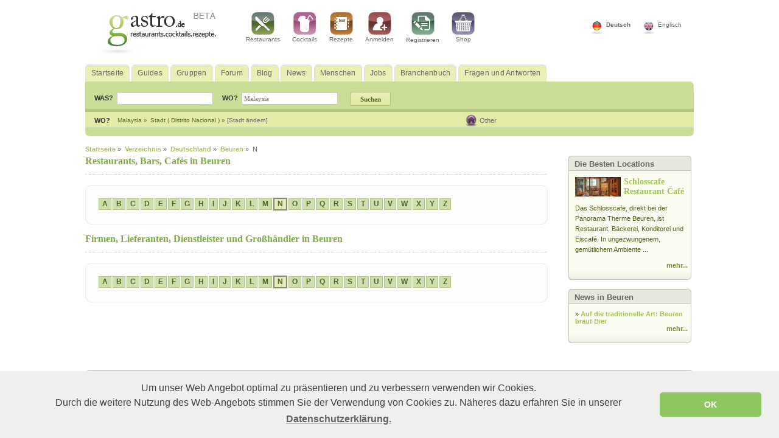

--- FILE ---
content_type: text/html; charset=UTF-8
request_url: http://www.gastro.de/stadt/beuren/77521/n/
body_size: 6531
content:
<!DOCTYPE html PUBLIC "-//W3C//DTD XHTML 1.0 Transitional//EN" "http://www.w3.org/TR/xhtml1/DTD/xhtml1-transitional.dtd">
<html xmlns="http://www.w3.org/1999/xhtml">
<head>
<title>Beuren - Restaurants, Bars, Cafés in Beuren</title>

<meta name="keywords" content="Beuren"/>
<meta name="description" content="Restaurants, Bars und Firmen in Beuren, e.g., Schlosscafe Restaurant Café Das Schlosscafe, direkt bei der Panorama Therme Beuren, ist Restaurant, Bäckerei, Konditorei und Eiscafé.

In ungezwungenem, gemütlichem Ambiente genießen Sie ein regionales, gutbürgerliches Speisenangebot mit saisonalen Highlights. 
Bei schönem Wetter entspannen Sie mit Essen und Getränken auf unserer Sonnenterrasse, mit Blick auf den Hohenneuffen.
 
Kuchen, Torten, Brot, Backwaren, Pralinen und Eis bieten wir in Konditor-Qualität aus unserer eigenen Herstellung. 

Extras für Sie: langes Frühstück bis Mittags. 
Snacks wie Pizza, Flammkuchen, Nudelgerichte, Salat sowie Kuchen und Eis können Sie auch mitnehmen, am Abend nutzen Sie unseren Lieferservice.

Ihre Feierlichkeiten, Feste feiern Sie bei uns in modernen, separaten Räumlichkeiten mit unserem individuellem Veranstaltungsservice."/>
<meta name="robots" content="noindex, follow"/>
<meta http-equiv="Content-Type" content="text/html; charset=UTF-8" />
<meta name="publisher" content="&copy;2007 gastro.de. All rights reserved."/>
<meta name="author" content="Gastro.de Hotel Services GmbH" />
<meta name="revisit-after" content="5 days" />
<meta name="googlebot" content="NOODP" />
<link rel="shortcut icon" type="image/x-icon" href="/favicon.ico" />
<link rel="stylesheet" type="text/css" href="http://www.gastro.de/css/public/layout.css" />
<link rel="stylesheet" type="text/css" href="http://www.gastro.de/css/public/format.css" />
<!--[if IE]>
	<link rel="stylesheet" media="all" type="text/css" href="http://www.gastro.de/css/public/ie.css" />
	<![endif]-->
<script type="text/javascript">
var site_url = 'http://www.gastro.de/';
var carusel_slides = 3;
var carusel_offset = 275;
var default_restaurant='Restaurant, Pizza';
var default_cocktail='Caipirinha';
var default_recipe='Pizza, Vegetables';
var default_blogs='Blogs suchen';
var default_news='Nach Nachrichten suchen';
var default_groups='Feinschmecker International';
var default_people='John, Ana, George';
var default_all='Suchbegriff';
var global_of = 'von';
var global_image = 'bild';
var global_close = 'schliessen';

var default_text_city_box = 'Der Eintrag muß mindestens 3 Buchstaben haben';
var map_hold = 0;
</script>
<!--<script type="text/javascript" src="http://www.gastro.de/js/public/mootools.min.js"></script>-->
<script type="text/javascript" src="http://www.gastro.de/js/public/mootools.min-new.js"></script>
<script type="text/javascript" src="http://www.gastro.de/js/public/autocomplete/Observer.js"></script>
<script type="text/javascript" src="http://www.gastro.de/js/public/autocomplete/Autocompleter.js"></script>
<script type="text/javascript" src="http://www.gastro.de/js/public/autocomplete/Autocompleter.Request.js"></script>
<!--<script src="http://www.gastro.de/js/public/js.min.js" type="text/javascript"></script>-->
<script src="http://www.gastro.de/js/public/js.js" type="text/javascript"></script>


</head>
<body>

<div class="top_banner">
	<div style="margin: 0 auto;" > <!-- width:728px; height:90px;  -->
<!-- Revive Adserver v3.2.1 -->
<ins data-revive-zoneid="131" data-revive-target="_blank" data-revive-id="f34dd07975463dce4ffca828fdd2673b"></ins>
<script async src="//ad.triplemind.com/server/www/delivery/asyncjs.php"></script>
	</div>
</div>

<div class="headerWrapper">
	<div class="headerRow1">
	    <div class="flagWrapper">
		    <div class="flagUK">
		    		<a rel="nofollow" href="http://www.gastro.de/changePage/language/en/" >
		      			Englisch		      		</a>
		    </div>
		    <div class="flagDe">
		    		<a rel="nofollow" href="http://www.gastro.de/changePage/language/de/" class="selected" >
		      			Deutsch		      		</a>
		     </div>
	    </div> <!-- //flagWrapper -->


		<div class="logoSlot">
	    	<a href="http://www.gastro.de/"><img src="http://www.gastro.de/images/public/logo-de.gif" border="0" alt="Gastro" title="Gastro" usemap="#Map" /></a>
			<map name="Map" id="Map"></map>
		</div>	<!-- //logoSlot -->

	    <div class="topMenuSlot">
		        <div class="topMenuItem">
		        	<a href="http://www.gastro.de/restaurants/" title="Restaurants">
		        		<img src="http://www.gastro.de/images/public/restaurant_icon.gif" border="0" alt="Restaurants" title="Restaurants" />
		        		<br />
		          		Restaurants		          	</a>
		        </div>

		        <div class="topMenuItem">
		        	<a href="http://www.gastro.de/cocktails/" title="Cocktails">
		        		<img src="http://www.gastro.de/images/public/cocktail_icon.gif" border="0" alt="Cocktails" title="Cocktails" />
		        		<br />
		          		Cocktails		          	</a>
		        </div>

		        <div class="topMenuItem">
		        	<a href="http://www.gastro.de/rezepte/" title="Rezepte">
		        		<img src="http://www.gastro.de/images/public/recipes_icon.gif" border="0" alt="Rezepte" title="Rezepte" />
		        		<br />
		          		Rezepte		          	</a>
		        </div>
		        		        <div class="topMenuItem">
		        	<a rel="nofollow" href="http://www.gastro.de/login/" title="Einloggen bei gastro.de">
		        		<img src="http://www.gastro.de/images/public/login_icon.gif" border="0" alt="Einloggen bei gastro.de" title="Einloggen bei gastro.de" />
		        		<br />
		          		Anmelden		          	</a>
		        </div>
		        <div class="topMenuItem">
		        	<a rel="nofollow" href="http://www.gastro.de/registrierung/" title="Registrierung bei gastro.de">
		        		<img src="http://www.gastro.de/images/public/register_icon.gif" border="0" alt="Registrierung bei gastro.de" title="Registrierung bei gastro.de" />
		        		<br />
		          		Registrieren		        	</a>
		        </div>
		        		        <div class="topMenuItem">
		        	<a href="http://shop.gastro.de" title="Shop">
		        		<img src="http://www.gastro.de/images/public/shop_icon.gif" border="0" alt="Shop" title="Shop" />
		        		<br />
		         		Shop		          	</a>
		        </div>
		        <div class="clear"></div>
	    </div> <!-- //topMenuSlot -->
	    <div class="clear"></div>
	</div> <!-- headerRow1 -->

	<div class="headerRow2"> <!-- id="nav" -->
		<div class="menuItem">
			<a href="http://www.gastro.de/" >
				<span>Startseite</span>
			</a>
		</div>

        <div class="menuItem">
        	<a href="http://www.gastro.de/guides/" >
          		<span>Guides</span>
          	</a>
        </div>

        <div class="menuItem">
        	<a href="http://www.gastro.de/gruppen/" >
          		<span>Gruppen</span>
          	</a>
        </div>

        <div class="menuItem">
        	<a href="http://www.gastro.de/foren/" >
          		<span>Forum</span>
         	</a>
        </div>

        <div class="menuItem">
        	<a href="http://www.gastro.de/blogs/" >
    		     <span>Blog</span>
         	</a>
        </div>

        <div class="menuItem">
        	<a href="http://www.gastro.de/news/" >
     		     <span>News</span>
            </a>
        </div>

        <div class="menuItem">
        	<a href="http://www.gastro.de/menschen/" >
          		<span>Menschen</span>
          	</a>
        </div>

        <div class="menuItem">
        	<a href="http://www.gastro.de/jobs/" >
          		<span>Jobs</span>
            </a>
        </div>

        <div class="menuItem">
        	<a href="http://www.gastro.de/gastro_profis/" >
          		<span>Branchenbuch</span>
          	</a>
        </div>

   		 <div class="menuItem">
        	<a href="http://www.gastro.de/fragen_und_antworten/" >
          		<span>Fragen und Antworten</span>
            </a>
        </div>
        <div class="clear"></div>
	</div>	 <!-- // headerRow2 -->

	<div class="headerRow3">
		<div class="headerRow3Left">
		<div class="topBarSearchForm">
			 <link media="screen" type="text/css" href="http://www.gastro.de/js/public/autocomplete/Autocompleter.css" rel="stylesheet" />
				<style type="text/css">
				.demo-info
				{
					position:			absolute;
					top:				0;
					right:				4px;
					padding:			1px 2px;
					font-size:			0.9em;
					color:				#888;
				}
				input.autocompleter-loading
				{
					background-image:		url(http://www.gastro.de/js/public/autocomplete/spinner.gif);
					background-repeat:		no-repeat;
					background-position:	right 50%;
				}
				</style>

		      <form id="top_bar_search_form" action="http://www.gastro.de/suchen/alles/" method="get">
		        <div class="content">
		          <div style="float:left; margin-top:6px;">
		          	WAS?&nbsp;&nbsp;
		          </div>
		          <div class="left">
		          	<input id="top_bar_term" style="width:150px; margin-right:10px;" name="term" type="text" class="input"  onkeydown="return checkEnter(event, 'searchTop(\'all\');'); " value="" />
		          </div>

		          <div style="float:left; margin-top:6px;">
		          	WO?&nbsp;&nbsp;
		          </div>
		          <div class="left">
		          	<input id="top_bar_in" style="width:150px; margin-right: 0px;" name="top_bar_in" type="text" class="input" onkeydown="return checkEnter(event, 'searchTop(\'all\');'); " value="Malaysia" />

		          <input id="select_city_id" name="select_city_id" type="hidden" value="" />
		          <input id="select_city_name" name="select_city_name" type="hidden" value="" />
		          </div>
		            <div id="location_box1"></div>
		        </div>

		          <div style="float:left;">
		            <input name="top_bar_search" id="top_bar_search" type="submit"  style="margin-left: 15px; margin-top: 2px;" value="Suchen" class="lightGreenButton" />
		          </div>
		      </form>


		      <script type="text/javascript">

		      window.addEvent('domready', function() {

		    		new Autocompleter.Request.HTML('top_bar_in', 'http://www.gastro.de/a_getCities/mainPageAutocomplete/', {
		    				'indicatorClass': 'autocompleter-loading',
		    				'postData': {
		    					'countryID': 0
		    				},
		    				onSelection :function(x1,x2,x3,x4) {
                                //alert(x2.title);
		    					$('select_city_id').value = x2.title;
		    					$('select_city_name').value = x2.get('id');
		    				},
		    				maxChoices: 20,
		    				overflow: true,
		    				allowDupes: false,
		    				autoSubmit: false,
		    				selectFirst : false,
		    				forceSelect: false,
		    				cache: true,
		    				relative : true,
		    				width: 250,
		    				acCountryInputID: 'placeCountryX',
		    				acLookAllCountries: 1,
		    				acMinLength: 2
		    			});

		    		}
		    	);

		      	function cleanHcityID(){
		      		$('select_city_id').value="";
		      	}
		      </script>
		</div> <!-- //topBarSearchForm -->

	      <div id="location">
	          <div id="area_menu"  style="margin-top:0;float:left;">
	            <div class="link" ><strong>
	              WO?	              </strong>
	            </div>
	            <div id="country" style="color:#546529;font-size:10px;float:left;margin-right:5px;float:left;">
	              Malaysia	              &raquo;
	              <input type="hidden" name="mainPageCountryID" id="mainPageCountryID" value="79" />
	            </div>
	            <div id="city" style="color:#546529;font-size:10px;float:left;margin-right:5px;float:left;">
	              Stadt	              (
	              Distrito Nacional	              ) &raquo; <a href="javascript:void(0);" onclick="alert_js_cities_location($('location_list').innerHTML,'[Stadt ändern]',430)">
	              [Stadt ändern]	              </a>
	            </div>

	            
	            <div id="location_list" style="display:none;">
	              <div style="overflow-y: auto;">
	                <div style="width:100%;margin-bottom:3px;float:left;">
	                  Stadt auswählen:	                  	                  <span style="margin-right:2px;"> <a href="http://www.gastro.de/changePage/city/213312/" class="tag1">
	                  Air Hitam	                  </a><small>(
	                  0	                  )</small> </span>
	                  	                  <span style="margin-right:2px;"> <a href="http://www.gastro.de/changePage/city/159522/" class="tag1">
	                  Ajil	                  </a><small>(
	                  0	                  )</small> </span>
	                  	                  <span style="margin-right:2px;"> <a href="http://www.gastro.de/changePage/city/125257/" class="tag1">
	                  Alor Gajah	                  </a><small>(
	                  0	                  )</small> </span>
	                  	                  <span style="margin-right:2px;"> <a href="http://www.gastro.de/changePage/city/108291/" class="tag1">
	                  Alor Setar	                  </a><small>(
	                  0	                  )</small> </span>
	                  	                  <span style="margin-right:2px;"> <a href="http://www.gastro.de/changePage/city/108274/" class="tag1">
	                  Alor Star	                  </a><small>(
	                  0	                  )</small> </span>
	                  	                  <span style="margin-right:2px;"> <a href="http://www.gastro.de/changePage/city/76190/" class="tag1">
	                  Ampang	                  </a><small>(
	                  0	                  )</small> </span>
	                  	                  <span style="margin-right:2px;"> <a href="http://www.gastro.de/changePage/city/180537/" class="tag1">
	                  Ampang	                  </a><small>(
	                  0	                  )</small> </span>
	                  	                  <span style="margin-right:2px;"> <a href="http://www.gastro.de/changePage/city/157980/" class="tag1">
	                  Arau	                  </a><small>(
	                  0	                  )</small> </span>
	                  	                  <span style="margin-right:2px;"> <a href="http://www.gastro.de/changePage/city/227918/" class="tag1">
	                  Asahan	                  </a><small>(
	                  0	                  )</small> </span>
	                  	                  <span style="margin-right:2px;"> <a href="http://www.gastro.de/changePage/city/125225/" class="tag1">
	                  Ayer Itam	                  </a><small>(
	                  0	                  )</small> </span>
	                  	                  <span style="margin-right:2px;"> <a href="http://www.gastro.de/changePage/city/125261/" class="tag1">
	                  Ayer Keroh	                  </a><small>(
	                  0	                  )</small> </span>
	                  	                  <span style="margin-right:2px;"> <a href="http://www.gastro.de/changePage/city/125263/" class="tag1">
	                  Ayer Molek	                  </a><small>(
	                  0	                  )</small> </span>
	                  	                  <span style="margin-right:2px;"> <a href="http://www.gastro.de/changePage/city/172471/" class="tag1">
	                  Ayer Tawar	                  </a><small>(
	                  0	                  )</small> </span>
	                  	                  <span style="margin-right:2px;"> <a href="http://www.gastro.de/changePage/city/188274/" class="tag1">
	                  Bachok	                  </a><small>(
	                  0	                  )</small> </span>
	                  	                  <span style="margin-right:2px;"> <a href="http://www.gastro.de/changePage/city/186227/" class="tag1">
	                  Bagan Serai	                  </a><small>(
	                  0	                  )</small> </span>
	                  	                  <span style="margin-right:2px;"> <a href="http://www.gastro.de/changePage/city/186690/" class="tag1">
	                  Bagan Teochew	                  </a><small>(
	                  0	                  )</small> </span>
	                  	                  <span style="margin-right:2px;"> <a href="http://www.gastro.de/changePage/city/172453/" class="tag1">
	                  Bahau	                  </a><small>(
	                  0	                  )</small> </span>
	                  	                  <span style="margin-right:2px;"> <a href="http://www.gastro.de/changePage/city/219363/" class="tag1">
	                  Bahru	                  </a><small>(
	                  0	                  )</small> </span>
	                  	                  <span style="margin-right:2px;"> <a href="http://www.gastro.de/changePage/city/177381/" class="tag1">
	                  Baligian	                  </a><small>(
	                  0	                  )</small> </span>
	                  	                  <span style="margin-right:2px;"> <a href="http://www.gastro.de/changePage/city/196261/" class="tag1">
	                  Balik Pulau	                  </a><small>(
	                  0	                  )</small> </span>
	                  		            	<div class="clear"></div>
	                  <div style="float:left;margin:5px;float:left;"><a href="http://www.gastro.de/search_location/" style="color:#666666;">
	                    Alle Städte	                    </a></div>
	                  <div class="clear"></div>
	                </div>

	                <div style="border-top:#f2f2f2 2px solid;width:100%;float:left;">
	                  Land auswählen:						<div class="clear"></div>
	                  
	                   	<div style="float:left;width:120px;margin:5px;"><a href="http://www.gastro.de/changePage/country/10/">Deutschland</a></div>

	                  
	                   	<div style="float:left;width:120px;margin:5px;"><a href="http://www.gastro.de/changePage/country/103/">Österreich</a></div>

	                  
	                   	<div style="float:left;width:120px;margin:5px;"><a href="http://www.gastro.de/changePage/country/206/">Liechtenstein</a></div>

	                  
	                   	<div style="float:left;width:120px;margin:5px;"><a href="http://www.gastro.de/changePage/country/130/">Luxemburg</a></div>

	                  
	                   	<div style="float:left;width:120px;margin:5px;"><a href="http://www.gastro.de/changePage/country/29/">Schweiz</a></div>

	                  
	                   	<div style="float:left;width:120px;margin:5px;"><a href="http://www.gastro.de/changePage/country/7/">Italien</a></div>

	                  
	                   	<div style="float:left;width:120px;margin:5px;"><a href="http://www.gastro.de/changePage/country/16/">Frankreich</a></div>

	                  
	                   	<div style="float:left;width:120px;margin:5px;"><a href="http://www.gastro.de/changePage/country/24/">Belgien</a></div>

	                  
	                   	<div style="float:left;width:120px;margin:5px;"><a href="http://www.gastro.de/changePage/country/15/">Niederlande</a></div>

	                  

	                  <div style="float:left;margin:5px;"><a href="http://www.gastro.de/search_location/" style="color:#666666;">
	                    Mehr Länder	                    </a>
	                   </div>
	                </div>
	            </div>
	            <div id="city_list" style="display:none; width: 179px; border: solid 1px #9eaf75; border-bottom:none; padding: 0 5px 10px 10px; background: #e4eba7 url(http://www.gastro.de/images/public/search_marginBottom.png) repeat-x 0 100%">
	              	              <div style="z-index:9999; "> <span style="float:right; margin:5px; color:#555555; cursor:pointer; font-family:tahoma; font-weight:bold; font-size:9px;" onclick="mainPageCloseDiv('city_list');"><img src="http://www.gastro.de/images/public/closePopUp.png" alt="Schließen" title="Schließen" border="0" /></span> <br />
	                <div style="color:#546529; margin-bottom: 3px; font-weight: bold">
	                  Stadt eingeben	                </div>
	                <input type="text" class="input" name="mainPagePlaceCity" id="mainPagePlaceCity" autocomplete="off" onkeyup="mainPageGetCities()" style="width: 150px; margin-left: 0" />
	                <div id="maiPageListMatches" style="overflow-x: hidden; overflow-y: auto; height:140px; color:#546529; margin-top: 2px">
	                  Der Eintrag muß mindestens 3 Buchstaben haben	                </div>
	              </div>
	              	            </div>
	          </div>
	          <div class="clear"></div>
	        </div>
	      </div>

	      <div class="clear"></div>
	    </div> <!-- // headerRow3Left -->

	    <div class="headerRow3Right">
	    					<div class="userloginEmpty">&nbsp;</div>
			
	      <div class="userlocation">
	        	        Other	        	        <div id="area_menu2">
	          	        </div>
	      </div>

	    </div>
	    <div class="clear"></div>

	</div> <!-- //headerRow3 -->

</div> <!-- //headerWrapper -->



<div class="clear"></div>
<div id="container">


<div id="breadcrumbs" itemscope itemtype="http://data-vocabulary.org/Breadcrumb">
  	  <a itemprop="url" href="http://www.gastro.de/"><span itemprop="title">Startseite</span></a> &raquo;&nbsp;
	  		  		<a itemprop="url" href="http://www.gastro.de/laender/" ><span itemprop="title">Verzeichnis</span></a> &raquo;&nbsp;
		  			  		<a itemprop="url" href="http://www.gastro.de/staedte/" ><span itemprop="title">Deutschland</span></a> &raquo;&nbsp;
		  			  		<a itemprop="url" href="http://www.gastro.de/stadt/beuren/77521/" ><span itemprop="title">Beuren</span></a> &raquo;&nbsp;
		  	N</div>

<div style="position: absolute; top: -100px; right: -175px;">
	<!--/* OpenX Javascript Tag v2.8.5 */-->

<!-- Revive Adserver v3.2.1 -->
<ins data-revive-zoneid="146" data-revive-target="_blank" data-revive-id="f34dd07975463dce4ffca828fdd2673b"></ins>
<script async src="//ad.triplemind.com/server/www/delivery/asyncjs.php"></script>

</div>

<div class="leftContent">

	
	<div class="top">
		 <h1 class="mainh1">Restaurants, Bars, Cafés in Beuren </h1>
  	</div>

  	<div class="itemShortDescrWrapper">
		<div class="itemShortDescrTop"></div>
		<div class="itemShortDescrContent">
		<div style="float:left;">
		<div class="sort_letters"><a href="http://www.gastro.de/stadt/beuren/77521/a/">A</a></div><div class="sort_letters"><a href="http://www.gastro.de/stadt/beuren/77521/b/">B</a></div><div class="sort_letters"><a href="http://www.gastro.de/stadt/beuren/77521/c/">C</a></div><div class="sort_letters"><a href="http://www.gastro.de/stadt/beuren/77521/d/">D</a></div><div class="sort_letters"><a href="http://www.gastro.de/stadt/beuren/77521/e/">E</a></div><div class="sort_letters"><a href="http://www.gastro.de/stadt/beuren/77521/f/">F</a></div><div class="sort_letters"><a href="http://www.gastro.de/stadt/beuren/77521/g/">G</a></div><div class="sort_letters"><a href="http://www.gastro.de/stadt/beuren/77521/h/">H</a></div><div class="sort_letters"><a href="http://www.gastro.de/stadt/beuren/77521/i/">I</a></div><div class="sort_letters"><a href="http://www.gastro.de/stadt/beuren/77521/j/">J</a></div><div class="sort_letters"><a href="http://www.gastro.de/stadt/beuren/77521/k/">K</a></div><div class="sort_letters"><a href="http://www.gastro.de/stadt/beuren/77521/l/">L</a></div><div class="sort_letters"><a href="http://www.gastro.de/stadt/beuren/77521/m/">M</a></div><div class="sort_letters_selected"><a href="http://www.gastro.de/stadt/beuren/77521/n/">N</a></div><div class="sort_letters"><a href="http://www.gastro.de/stadt/beuren/77521/o/">O</a></div><div class="sort_letters"><a href="http://www.gastro.de/stadt/beuren/77521/p/">P</a></div><div class="sort_letters"><a href="http://www.gastro.de/stadt/beuren/77521/q/">Q</a></div><div class="sort_letters"><a href="http://www.gastro.de/stadt/beuren/77521/r/">R</a></div><div class="sort_letters"><a href="http://www.gastro.de/stadt/beuren/77521/s/">S</a></div><div class="sort_letters"><a href="http://www.gastro.de/stadt/beuren/77521/t/">T</a></div><div class="sort_letters"><a href="http://www.gastro.de/stadt/beuren/77521/u/">U</a></div><div class="sort_letters"><a href="http://www.gastro.de/stadt/beuren/77521/v/">V</a></div><div class="sort_letters"><a href="http://www.gastro.de/stadt/beuren/77521/w/">W</a></div><div class="sort_letters"><a href="http://www.gastro.de/stadt/beuren/77521/x/">X</a></div><div class="sort_letters"><a href="http://www.gastro.de/stadt/beuren/77521/y/">Y</a></div><div class="sort_letters"><a href="http://www.gastro.de/stadt/beuren/77521/z/">Z</a></div>		</div>
		<div class="clear"></div>
		
		</div>
		<div class="itemShortDescrBottom"></div>
	</div>

	<div class="clear"></div>


	<div class="top">
		 <h1 class="mainh1">Firmen, Lieferanten, Dienstleister und Großhändler in Beuren </h1>
  	</div>

  	<div class="itemShortDescrWrapper">
		<div class="itemShortDescrTop"></div>
		<div class="itemShortDescrContent">
		<div style="float:left;">
		<div class="sort_letters"><a href="http://www.gastro.de/stadt/beuren/77521/a/">A</a></div><div class="sort_letters"><a href="http://www.gastro.de/stadt/beuren/77521/b/">B</a></div><div class="sort_letters"><a href="http://www.gastro.de/stadt/beuren/77521/c/">C</a></div><div class="sort_letters"><a href="http://www.gastro.de/stadt/beuren/77521/d/">D</a></div><div class="sort_letters"><a href="http://www.gastro.de/stadt/beuren/77521/e/">E</a></div><div class="sort_letters"><a href="http://www.gastro.de/stadt/beuren/77521/f/">F</a></div><div class="sort_letters"><a href="http://www.gastro.de/stadt/beuren/77521/g/">G</a></div><div class="sort_letters"><a href="http://www.gastro.de/stadt/beuren/77521/h/">H</a></div><div class="sort_letters"><a href="http://www.gastro.de/stadt/beuren/77521/i/">I</a></div><div class="sort_letters"><a href="http://www.gastro.de/stadt/beuren/77521/j/">J</a></div><div class="sort_letters"><a href="http://www.gastro.de/stadt/beuren/77521/k/">K</a></div><div class="sort_letters"><a href="http://www.gastro.de/stadt/beuren/77521/l/">L</a></div><div class="sort_letters"><a href="http://www.gastro.de/stadt/beuren/77521/m/">M</a></div><div class="sort_letters_selected"><a href="http://www.gastro.de/stadt/beuren/77521/n/">N</a></div><div class="sort_letters"><a href="http://www.gastro.de/stadt/beuren/77521/o/">O</a></div><div class="sort_letters"><a href="http://www.gastro.de/stadt/beuren/77521/p/">P</a></div><div class="sort_letters"><a href="http://www.gastro.de/stadt/beuren/77521/q/">Q</a></div><div class="sort_letters"><a href="http://www.gastro.de/stadt/beuren/77521/r/">R</a></div><div class="sort_letters"><a href="http://www.gastro.de/stadt/beuren/77521/s/">S</a></div><div class="sort_letters"><a href="http://www.gastro.de/stadt/beuren/77521/t/">T</a></div><div class="sort_letters"><a href="http://www.gastro.de/stadt/beuren/77521/u/">U</a></div><div class="sort_letters"><a href="http://www.gastro.de/stadt/beuren/77521/v/">V</a></div><div class="sort_letters"><a href="http://www.gastro.de/stadt/beuren/77521/w/">W</a></div><div class="sort_letters"><a href="http://www.gastro.de/stadt/beuren/77521/x/">X</a></div><div class="sort_letters"><a href="http://www.gastro.de/stadt/beuren/77521/y/">Y</a></div><div class="sort_letters"><a href="http://www.gastro.de/stadt/beuren/77521/z/">Z</a></div>		</div>
		<div class="clear"></div>
		
		</div>
		<div class="itemShortDescrBottom"></div>
	</div>

	<div class="clear"></div>

	<div class="clear"></div></div>

<div class="rightContentWrapper">
	<div class="rightContent">

	
	
	
	
			<div class="rightContentBoxWrapper">
	   		<div class="topRightContent">
				 <h3 class="mainh3">Die Besten Locations</h3>
			</div>

	    	<div class="contRightContent">
	        		       			<div style="width:180px; float:left;">
	       				<div style="width:80px;">
		        		<a href="http://www.gastro.de/restaurant/schlosscafe_restaurant_cafe/130492/">
							<img src="http://www.gastro.de/photo_1293_s_place.jpg" alt="Schlosscafe Restaurant Café" title="Schlosscafe Restaurant Café" border="0" align="left" style="margin-right:5px;"/>
						</a>
						</div>

						<a class="medium" href="http://www.gastro.de/restaurant/schlosscafe_restaurant_cafe/130492/">
							Schlosscafe Restaurant Café						</a>
						<p>
							Das Schlosscafe, direkt bei der Panorama Therme Beuren, ist Restaurant, Bäckerei, Konditorei und Eiscafé.

In ungezwungenem, gemütlichem Ambiente ...						</p>
					</div>
					<div class="clear"></div>
	       			       		<div style="float:right;margin-right:5px;">
		       		<a class="more" href="http://www.gastro.de/ort/best/beuren-c77521/">
						mehr...					</a>
				</div>
	      	</div>
	        <div class="bottomRightContent"></div>
	    </div>
	
	
			<div class="rightContent">
			<div class="topRightContent"> <h3 class="mainh3">News in Beuren </h3></div>
			<div class="contRightContent">

									&raquo; <a href="http://www.gastro.de/news/auf_die_traditionelle_art_beuren_braut_bier/5602/">Auf die traditionelle Art: Beuren braut Bier</a><br/>
				
				<form method="post" action="http://www.gastro.de/news/suchen/" id="newsearch" name="newsSearch">

					<input type="hidden" value="Beuren" id="term" name="term"/>
					<div style="float:right;margin-right:5px;">
			       		<a class="more" href="http://www.gastro.de/news/suchen/" onclick="$('newsearch').submit();return false;">
							mehr...						</a>
					</div>

				</form>

			</div>
			<div class="bottomRightContent"></div>
		</div>
	
	

	


	
	
	
	
	
	




</div></div>
<div class="clear" style="height:15px;"></div>
<div id="footer">
  <div class="content">
    <div style="float:right; padding-right:25px; padding-top:0px;" align="right"> &copy;
      Copyright 2008-2011 gastro.de - All rights reserved<br />
      <div style="margin-top:5px;">
		Diese Seite wurde in 0.16 s geladen	  </div>


    </div>
    <div> <a href="http://www.gastro.de/affiliate/" style="margin-left:10px;">
      Affiliate werden      </a> <a href="http://www.gastro.de/laender/" style="margin-left:10px;">
      Restaurants      </a> <a href="http://www.gastro.de/rezept/" style="margin-left:10px;">
      Cocktails &amp; Rezepte      </a> </div>
    <div class="clear1" style="height:5px"></div>
        <div>
            <a href="http://www.gastro.de/info/agb/11/" style="margin-left:10px;">
      AGB      </a>
            <a href="http://www.gastro.de/info/impressum/12/" style="margin-left:10px;">
      Impressum      </a>
            <a href="http://www.gastro.de/info/gastro_punkte/13/" style="margin-left:10px;">
      Gastro Punkte      </a>
            <a href="http://www.gastro.de/info/hilfe/15/" style="margin-left:10px;">
      Hilfe      </a>
            <a href="http://www.gastro.de/info/partner/17/" style="margin-left:10px;">
      Partner      </a>
      <a href="http://www.gastro.de/pressebereich/" style="margin-left:10px;">Presse</a>
			<a href="http://shop.gastro.de/datenschutz" style="margin-left:10px;">Datenschutz</a>
    </div>
      </div>
</div>
<div class="clear" style="height:15px;"></div>



</div>



<script async src="https://www.googletagmanager.com/gtag/js?id=UA-5469157-1"></script>
<script>
window.dataLayer = window.dataLayer || [];
function gtag(){dataLayer.push(arguments);}
gtag('js', new Date());
gtag('config', 'UA-5469157-1', { 'anonymize_ip': true });
</script>
<link rel="stylesheet" type="text/css" href="//cdnjs.cloudflare.com/ajax/libs/cookieconsent2/3.0.3/cookieconsent.min.css" />
<script src="//cdnjs.cloudflare.com/ajax/libs/cookieconsent2/3.0.3/cookieconsent.min.js"></script>
<script>
window.addEventListener("load", function(){
window.cookieconsent.initialise({
  "palette": {
    "popup": {
      "background": "#efefef",
      "text": "#404040"
    },
    "button": {
      "background": "#8ec760",
      "text": "#ffffff"
    }
  },
  "theme": "classic",
  "content": {
    "message": "Um unser Web Angebot optimal zu präsentieren und zu verbessern verwenden wir Cookies.<br/>Durch die weitere Nutzung des Web-Angebots stimmen Sie der Verwendung von Cookies zu. Näheres dazu erfahren Sie in unserer ",
    "dismiss": "OK",
		"href": "http://shop.gastro.de/datenschutz",
		"link": "Datenschutzerklärung."
  }
})});
</script>
</body>
</html>
